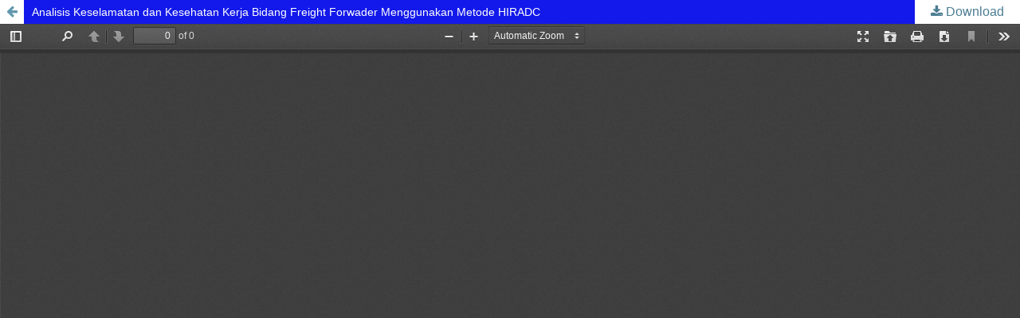

--- FILE ---
content_type: text/html; charset=utf-8
request_url: http://jt.ft.ung.ac.id/index.php/jt/article/view/182/70
body_size: 1205
content:
<!DOCTYPE html>
<html lang="en-US" xml:lang="en-US">
<head>
	<meta http-equiv="Content-Type" content="text/html; charset=utf-8" />
	<meta name="viewport" content="width=device-width, initial-scale=1.0">
	<title>View of Analisis Keselamatan dan Kesehatan Kerja Bidang Freight Forwader Menggunakan Metode HIRADC</title>

	
<meta name="generator" content="Open Journal Systems 3.1.2.1">
<meta name="google-site-verification" content="YAsGfcUNY8-xiJ6DiuEz3x6dgNFUSQLTt1VeCDApuvI" />
<meta name="keywords" content="Jurnal, Jurnal Teknik, Fakultas Teknik, UNG, Universitas Negeri Gorontalo, Gorontalo, Provinsi Gorontalo">
<meta name="author" content="Fakultas Teknik UNG">
<meta property="og:image" content="https://jt.ft.ung.ac.id/public/journals/1/favicon_en_US.png" /> 
<link rel="icon" href="http://jt.ft.ung.ac.id/public/journals/1/favicon_en_US.png">
<link rel="alternate" type="application/atom+xml" href="http://jt.ft.ung.ac.id/index.php/jt/gateway/plugin/WebFeedGatewayPlugin/atom">
<link rel="alternate" type="application/rdf+xml" href="http://jt.ft.ung.ac.id/index.php/jt/gateway/plugin/WebFeedGatewayPlugin/rss">
<link rel="alternate" type="application/rss+xml" href="http://jt.ft.ung.ac.id/index.php/jt/gateway/plugin/WebFeedGatewayPlugin/rss2">
	<link rel="stylesheet" href="http://jt.ft.ung.ac.id/index.php/jt/$$$call$$$/page/page/css?name=stylesheet" type="text/css" /><link rel="stylesheet" href="//fonts.googleapis.com/css?family=Noto+Sans:400,400italic,700,700italic" type="text/css" /><link rel="stylesheet" href="https://cdnjs.cloudflare.com/ajax/libs/font-awesome/4.7.0/css/font-awesome.css" type="text/css" /><link rel="stylesheet" href="http://jt.ft.ung.ac.id/public/journals/1/styleSheet.css" type="text/css" />
	<script src="//ajax.googleapis.com/ajax/libs/jquery/3.3.1/jquery.min.js" type="text/javascript"></script><script src="//ajax.googleapis.com/ajax/libs/jqueryui/1.12.0/jquery-ui.min.js" type="text/javascript"></script><script src="http://jt.ft.ung.ac.id/lib/pkp/js/lib/jquery/plugins/jquery.tag-it.js" type="text/javascript"></script><script src="http://jt.ft.ung.ac.id/plugins/themes/default/js/lib/popper/popper.js" type="text/javascript"></script><script src="http://jt.ft.ung.ac.id/plugins/themes/default/js/lib/bootstrap/util.js" type="text/javascript"></script><script src="http://jt.ft.ung.ac.id/plugins/themes/default/js/lib/bootstrap/dropdown.js" type="text/javascript"></script><script src="http://jt.ft.ung.ac.id/plugins/themes/default/js/main.js" type="text/javascript"></script>
</head>
<body class="pkp_page_article pkp_op_view">

		<header class="header_view">

		<a href="http://jt.ft.ung.ac.id/index.php/jt/article/view/182" class="return">
			<span class="pkp_screen_reader">
									Return to Article Details
							</span>
		</a>

		<a href="http://jt.ft.ung.ac.id/index.php/jt/article/view/182" class="title">
			Analisis Keselamatan dan Kesehatan Kerja Bidang Freight Forwader Menggunakan Metode HIRADC
		</a>

		<a href="http://jt.ft.ung.ac.id/index.php/jt/article/download/182/70/" class="download" download>
			<span class="label">
				Download
			</span>
			<span class="pkp_screen_reader">
				Download PDF
			</span>
		</a>

	</header>

	<div id="pdfCanvasContainer" class="galley_view">
		<iframe src="http://jt.ft.ung.ac.id/plugins/generic/pdfJsViewer/pdf.js/web/viewer.html?file=http%3A%2F%2Fjt.ft.ung.ac.id%2Findex.php%2Fjt%2Farticle%2Fdownload%2F182%2F70%2F" width="100%" height="100%" style="min-height: 500px;" allowfullscreen webkitallowfullscreen></iframe>
	</div>
	
</body>
</html>
